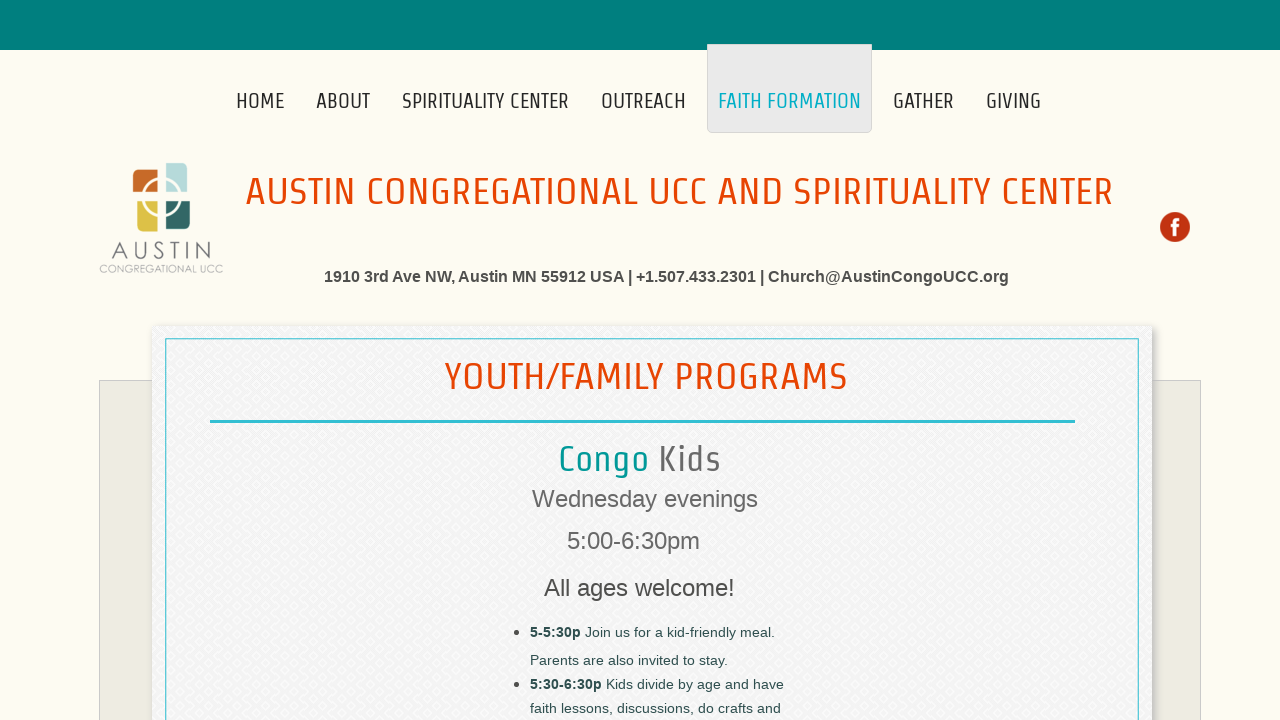

--- FILE ---
content_type: text/html; charset=utf-8
request_url: http://www.austincongoucc.org/faith-formation.html
body_size: 8946
content:
 <!DOCTYPE html><html lang="en" dir="ltr" data-tcc-ignore=""><head><title>Faith Formation</title><meta http-equiv="content-type" content="text/html; charset=UTF-8"><meta http-equiv="X-UA-Compatible" content="IE=edge,chrome=1"><link rel="stylesheet" type="text/css" href="site.css?v="><script> if (typeof ($sf) === "undefined") { $sf = { baseUrl: "https://img1.wsimg.com/wst/v7/WSB7_J_20250806_0022_DEP-08062_6076/v2", skin: "app", preload: 0, require: { jquery: "https://img1.wsimg.com/wst/v7/WSB7_J_20250806_0022_DEP-08062_6076/v2/libs/jquery/jq.js", paths: { "wsbcore": "common/wsb/core", "knockout": "libs/knockout/knockout" } } }; } </script><script id="duel" src="//img1.wsimg.com/starfield/duel/v2.5.8/duel.js?appid=O3BkA5J1#TzNCa0E1SjF2Mi41Ljdwcm9k"></script><script> define('jquery', ['jq!starfield/jquery.mod'], function(m) { return m; }); define('appconfig', [], { documentDownloadBaseUrl: 'https://nebula.wsimg.com' }); </script><link rel="shortcut icon" href="//nebula.phx3.secureserver.net/b154d5174c3f85179cd3d010bca2840b?AccessKeyId=A2905CFCA9D49FE6E535&disposition=0&alloworigin=1"><script> (function(i,s,o,g,r,a,m){i['GoogleAnalyticsObject']=r;i[r]=i[r]||function(){ (i[r].q=i[r].q||[]).push(arguments)},i[r].l=1*new Date();a=s.createElement(o), m=s.getElementsByTagName(o)[0];a.async=1;a.src=g;m.parentNode.insertBefore(a,m) })(window,document,'script','https://www.google-analytics.com/analytics.js','ga'); ga('create', 'UA-76250527-1', 'auto'); ga('send', 'pageview'); </script><meta http-equiv="Content-Location" content="faith-formation.html"><meta name="generator" content="Starfield Technologies; Go Daddy Website Builder 7.0.5350"><meta name="description" content=" "><meta property="og:type" content="website"><meta property="og:title" content="Faith Formation"><meta property="og:site_name" content="Austin Congregational UCC"><meta property="og:url" content="http://www.austincongoucc.org/faith-formation.html"><meta property="og:description" content=" "><meta property="og:image" content="https://nebula.wsimg.com/615e455d26deedf027b1a3e7d5203f63?AccessKeyId=A2905CFCA9D49FE6E535&disposition=0&alloworigin=1"></head><body><style data-inline-fonts>/* vietnamese */
@font-face {
  font-family: 'Allura';
  font-style: normal;
  font-weight: 400;
  src: url(https://img1.wsimg.com/gfonts/s/allura/v23/9oRPNYsQpS4zjuA_hAgWDto.woff2) format('woff2');
  unicode-range: U+0102-0103, U+0110-0111, U+0128-0129, U+0168-0169, U+01A0-01A1, U+01AF-01B0, U+0300-0301, U+0303-0304, U+0308-0309, U+0323, U+0329, U+1EA0-1EF9, U+20AB;
}
/* latin-ext */
@font-face {
  font-family: 'Allura';
  font-style: normal;
  font-weight: 400;
  src: url(https://img1.wsimg.com/gfonts/s/allura/v23/9oRPNYsQpS4zjuA_hQgWDto.woff2) format('woff2');
  unicode-range: U+0100-02BA, U+02BD-02C5, U+02C7-02CC, U+02CE-02D7, U+02DD-02FF, U+0304, U+0308, U+0329, U+1D00-1DBF, U+1E00-1E9F, U+1EF2-1EFF, U+2020, U+20A0-20AB, U+20AD-20C0, U+2113, U+2C60-2C7F, U+A720-A7FF;
}
/* latin */
@font-face {
  font-family: 'Allura';
  font-style: normal;
  font-weight: 400;
  src: url(https://img1.wsimg.com/gfonts/s/allura/v23/9oRPNYsQpS4zjuA_iwgW.woff2) format('woff2');
  unicode-range: U+0000-00FF, U+0131, U+0152-0153, U+02BB-02BC, U+02C6, U+02DA, U+02DC, U+0304, U+0308, U+0329, U+2000-206F, U+20AC, U+2122, U+2191, U+2193, U+2212, U+2215, U+FEFF, U+FFFD;
}
/* cyrillic */
@font-face {
  font-family: 'Amatic SC';
  font-style: normal;
  font-weight: 400;
  src: url(https://img1.wsimg.com/gfonts/s/amaticsc/v28/TUZyzwprpvBS1izr_vOEDuSfQZQ.woff2) format('woff2');
  unicode-range: U+0301, U+0400-045F, U+0490-0491, U+04B0-04B1, U+2116;
}
/* hebrew */
@font-face {
  font-family: 'Amatic SC';
  font-style: normal;
  font-weight: 400;
  src: url(https://img1.wsimg.com/gfonts/s/amaticsc/v28/TUZyzwprpvBS1izr_vOECOSfQZQ.woff2) format('woff2');
  unicode-range: U+0307-0308, U+0590-05FF, U+200C-2010, U+20AA, U+25CC, U+FB1D-FB4F;
}
/* vietnamese */
@font-face {
  font-family: 'Amatic SC';
  font-style: normal;
  font-weight: 400;
  src: url(https://img1.wsimg.com/gfonts/s/amaticsc/v28/TUZyzwprpvBS1izr_vOEBeSfQZQ.woff2) format('woff2');
  unicode-range: U+0102-0103, U+0110-0111, U+0128-0129, U+0168-0169, U+01A0-01A1, U+01AF-01B0, U+0300-0301, U+0303-0304, U+0308-0309, U+0323, U+0329, U+1EA0-1EF9, U+20AB;
}
/* latin-ext */
@font-face {
  font-family: 'Amatic SC';
  font-style: normal;
  font-weight: 400;
  src: url(https://img1.wsimg.com/gfonts/s/amaticsc/v28/TUZyzwprpvBS1izr_vOEBOSfQZQ.woff2) format('woff2');
  unicode-range: U+0100-02BA, U+02BD-02C5, U+02C7-02CC, U+02CE-02D7, U+02DD-02FF, U+0304, U+0308, U+0329, U+1D00-1DBF, U+1E00-1E9F, U+1EF2-1EFF, U+2020, U+20A0-20AB, U+20AD-20C0, U+2113, U+2C60-2C7F, U+A720-A7FF;
}
/* latin */
@font-face {
  font-family: 'Amatic SC';
  font-style: normal;
  font-weight: 400;
  src: url(https://img1.wsimg.com/gfonts/s/amaticsc/v28/TUZyzwprpvBS1izr_vOECuSf.woff2) format('woff2');
  unicode-range: U+0000-00FF, U+0131, U+0152-0153, U+02BB-02BC, U+02C6, U+02DA, U+02DC, U+0304, U+0308, U+0329, U+2000-206F, U+20AC, U+2122, U+2191, U+2193, U+2212, U+2215, U+FEFF, U+FFFD;
}
/* vietnamese */
@font-face {
  font-family: 'Arizonia';
  font-style: normal;
  font-weight: 400;
  src: url(https://img1.wsimg.com/gfonts/s/arizonia/v23/neIIzCemt4A5qa7mv5WOFqwKUQ.woff2) format('woff2');
  unicode-range: U+0102-0103, U+0110-0111, U+0128-0129, U+0168-0169, U+01A0-01A1, U+01AF-01B0, U+0300-0301, U+0303-0304, U+0308-0309, U+0323, U+0329, U+1EA0-1EF9, U+20AB;
}
/* latin-ext */
@font-face {
  font-family: 'Arizonia';
  font-style: normal;
  font-weight: 400;
  src: url(https://img1.wsimg.com/gfonts/s/arizonia/v23/neIIzCemt4A5qa7mv5WPFqwKUQ.woff2) format('woff2');
  unicode-range: U+0100-02BA, U+02BD-02C5, U+02C7-02CC, U+02CE-02D7, U+02DD-02FF, U+0304, U+0308, U+0329, U+1D00-1DBF, U+1E00-1E9F, U+1EF2-1EFF, U+2020, U+20A0-20AB, U+20AD-20C0, U+2113, U+2C60-2C7F, U+A720-A7FF;
}
/* latin */
@font-face {
  font-family: 'Arizonia';
  font-style: normal;
  font-weight: 400;
  src: url(https://img1.wsimg.com/gfonts/s/arizonia/v23/neIIzCemt4A5qa7mv5WBFqw.woff2) format('woff2');
  unicode-range: U+0000-00FF, U+0131, U+0152-0153, U+02BB-02BC, U+02C6, U+02DA, U+02DC, U+0304, U+0308, U+0329, U+2000-206F, U+20AC, U+2122, U+2191, U+2193, U+2212, U+2215, U+FEFF, U+FFFD;
}
/* latin */
@font-face {
  font-family: 'Averia Sans Libre';
  font-style: normal;
  font-weight: 400;
  src: url(https://img1.wsimg.com/gfonts/s/averiasanslibre/v20/ga6XaxZG_G5OvCf_rt7FH3B6BHLMEdVOEoI.woff2) format('woff2');
  unicode-range: U+0000-00FF, U+0131, U+0152-0153, U+02BB-02BC, U+02C6, U+02DA, U+02DC, U+0304, U+0308, U+0329, U+2000-206F, U+20AC, U+2122, U+2191, U+2193, U+2212, U+2215, U+FEFF, U+FFFD;
}
/* latin */
@font-face {
  font-family: 'Cabin Sketch';
  font-style: normal;
  font-weight: 400;
  src: url(https://img1.wsimg.com/gfonts/s/cabinsketch/v23/QGYpz_kZZAGCONcK2A4bGOj8mNhN.woff2) format('woff2');
  unicode-range: U+0000-00FF, U+0131, U+0152-0153, U+02BB-02BC, U+02C6, U+02DA, U+02DC, U+0304, U+0308, U+0329, U+2000-206F, U+20AC, U+2122, U+2191, U+2193, U+2212, U+2215, U+FEFF, U+FFFD;
}
/* vietnamese */
@font-face {
  font-family: 'Francois One';
  font-style: normal;
  font-weight: 400;
  src: url(https://img1.wsimg.com/gfonts/s/francoisone/v22/_Xmr-H4zszafZw3A-KPSZut9zgiRi_Y.woff2) format('woff2');
  unicode-range: U+0102-0103, U+0110-0111, U+0128-0129, U+0168-0169, U+01A0-01A1, U+01AF-01B0, U+0300-0301, U+0303-0304, U+0308-0309, U+0323, U+0329, U+1EA0-1EF9, U+20AB;
}
/* latin-ext */
@font-face {
  font-family: 'Francois One';
  font-style: normal;
  font-weight: 400;
  src: url(https://img1.wsimg.com/gfonts/s/francoisone/v22/_Xmr-H4zszafZw3A-KPSZut9zwiRi_Y.woff2) format('woff2');
  unicode-range: U+0100-02BA, U+02BD-02C5, U+02C7-02CC, U+02CE-02D7, U+02DD-02FF, U+0304, U+0308, U+0329, U+1D00-1DBF, U+1E00-1E9F, U+1EF2-1EFF, U+2020, U+20A0-20AB, U+20AD-20C0, U+2113, U+2C60-2C7F, U+A720-A7FF;
}
/* latin */
@font-face {
  font-family: 'Francois One';
  font-style: normal;
  font-weight: 400;
  src: url(https://img1.wsimg.com/gfonts/s/francoisone/v22/_Xmr-H4zszafZw3A-KPSZut9wQiR.woff2) format('woff2');
  unicode-range: U+0000-00FF, U+0131, U+0152-0153, U+02BB-02BC, U+02C6, U+02DA, U+02DC, U+0304, U+0308, U+0329, U+2000-206F, U+20AC, U+2122, U+2191, U+2193, U+2212, U+2215, U+FEFF, U+FFFD;
}
/* latin-ext */
@font-face {
  font-family: 'Fredericka the Great';
  font-style: normal;
  font-weight: 400;
  src: url(https://img1.wsimg.com/gfonts/s/frederickathegreat/v23/9Bt33CxNwt7aOctW2xjbCstzwVKsIBVV--StxbcVcg.woff2) format('woff2');
  unicode-range: U+0100-02BA, U+02BD-02C5, U+02C7-02CC, U+02CE-02D7, U+02DD-02FF, U+0304, U+0308, U+0329, U+1D00-1DBF, U+1E00-1E9F, U+1EF2-1EFF, U+2020, U+20A0-20AB, U+20AD-20C0, U+2113, U+2C60-2C7F, U+A720-A7FF;
}
/* latin */
@font-face {
  font-family: 'Fredericka the Great';
  font-style: normal;
  font-weight: 400;
  src: url(https://img1.wsimg.com/gfonts/s/frederickathegreat/v23/9Bt33CxNwt7aOctW2xjbCstzwVKsIBVV--Sjxbc.woff2) format('woff2');
  unicode-range: U+0000-00FF, U+0131, U+0152-0153, U+02BB-02BC, U+02C6, U+02DA, U+02DC, U+0304, U+0308, U+0329, U+2000-206F, U+20AC, U+2122, U+2191, U+2193, U+2212, U+2215, U+FEFF, U+FFFD;
}
/* latin */
@font-face {
  font-family: 'Jacques Francois Shadow';
  font-style: normal;
  font-weight: 400;
  src: url(https://img1.wsimg.com/gfonts/s/jacquesfrancoisshadow/v27/KR1FBtOz8PKTMk-kqdkLVrvR0ECFrB6Pin-2_p8Suno.woff2) format('woff2');
  unicode-range: U+0000-00FF, U+0131, U+0152-0153, U+02BB-02BC, U+02C6, U+02DA, U+02DC, U+0304, U+0308, U+0329, U+2000-206F, U+20AC, U+2122, U+2191, U+2193, U+2212, U+2215, U+FEFF, U+FFFD;
}
/* latin */
@font-face {
  font-family: 'Josefin Slab';
  font-style: normal;
  font-weight: 400;
  src: url(https://img1.wsimg.com/gfonts/s/josefinslab/v29/lW-swjwOK3Ps5GSJlNNkMalNpiZe_ldbOR4W71msR349Kg.woff2) format('woff2');
  unicode-range: U+0000-00FF, U+0131, U+0152-0153, U+02BB-02BC, U+02C6, U+02DA, U+02DC, U+0304, U+0308, U+0329, U+2000-206F, U+20AC, U+2122, U+2191, U+2193, U+2212, U+2215, U+FEFF, U+FFFD;
}
/* latin-ext */
@font-face {
  font-family: 'Kaushan Script';
  font-style: normal;
  font-weight: 400;
  src: url(https://img1.wsimg.com/gfonts/s/kaushanscript/v19/vm8vdRfvXFLG3OLnsO15WYS5DG72wNJHMw.woff2) format('woff2');
  unicode-range: U+0100-02BA, U+02BD-02C5, U+02C7-02CC, U+02CE-02D7, U+02DD-02FF, U+0304, U+0308, U+0329, U+1D00-1DBF, U+1E00-1E9F, U+1EF2-1EFF, U+2020, U+20A0-20AB, U+20AD-20C0, U+2113, U+2C60-2C7F, U+A720-A7FF;
}
/* latin */
@font-face {
  font-family: 'Kaushan Script';
  font-style: normal;
  font-weight: 400;
  src: url(https://img1.wsimg.com/gfonts/s/kaushanscript/v19/vm8vdRfvXFLG3OLnsO15WYS5DG74wNI.woff2) format('woff2');
  unicode-range: U+0000-00FF, U+0131, U+0152-0153, U+02BB-02BC, U+02C6, U+02DA, U+02DC, U+0304, U+0308, U+0329, U+2000-206F, U+20AC, U+2122, U+2191, U+2193, U+2212, U+2215, U+FEFF, U+FFFD;
}
/* latin-ext */
@font-face {
  font-family: 'Love Ya Like A Sister';
  font-style: normal;
  font-weight: 400;
  src: url(https://img1.wsimg.com/gfonts/s/loveyalikeasister/v23/R70EjzUBlOqPeouhFDfR80-0FhOqJubN-BeL-3xdgGE.woff2) format('woff2');
  unicode-range: U+0100-02BA, U+02BD-02C5, U+02C7-02CC, U+02CE-02D7, U+02DD-02FF, U+0304, U+0308, U+0329, U+1D00-1DBF, U+1E00-1E9F, U+1EF2-1EFF, U+2020, U+20A0-20AB, U+20AD-20C0, U+2113, U+2C60-2C7F, U+A720-A7FF;
}
/* latin */
@font-face {
  font-family: 'Love Ya Like A Sister';
  font-style: normal;
  font-weight: 400;
  src: url(https://img1.wsimg.com/gfonts/s/loveyalikeasister/v23/R70EjzUBlOqPeouhFDfR80-0FhOqJubN-BeL9Xxd.woff2) format('woff2');
  unicode-range: U+0000-00FF, U+0131, U+0152-0153, U+02BB-02BC, U+02C6, U+02DA, U+02DC, U+0304, U+0308, U+0329, U+2000-206F, U+20AC, U+2122, U+2191, U+2193, U+2212, U+2215, U+FEFF, U+FFFD;
}
/* cyrillic-ext */
@font-face {
  font-family: 'Merriweather';
  font-style: normal;
  font-weight: 400;
  font-stretch: 100%;
  src: url(https://img1.wsimg.com/gfonts/s/merriweather/v33/u-4D0qyriQwlOrhSvowK_l5UcA6zuSYEqOzpPe3HOZJ5eX1WtLaQwmYiScCmDxhtNOKl8yDr3icaGV31GvU.woff2) format('woff2');
  unicode-range: U+0460-052F, U+1C80-1C8A, U+20B4, U+2DE0-2DFF, U+A640-A69F, U+FE2E-FE2F;
}
/* cyrillic */
@font-face {
  font-family: 'Merriweather';
  font-style: normal;
  font-weight: 400;
  font-stretch: 100%;
  src: url(https://img1.wsimg.com/gfonts/s/merriweather/v33/u-4D0qyriQwlOrhSvowK_l5UcA6zuSYEqOzpPe3HOZJ5eX1WtLaQwmYiScCmDxhtNOKl8yDr3icaEF31GvU.woff2) format('woff2');
  unicode-range: U+0301, U+0400-045F, U+0490-0491, U+04B0-04B1, U+2116;
}
/* vietnamese */
@font-face {
  font-family: 'Merriweather';
  font-style: normal;
  font-weight: 400;
  font-stretch: 100%;
  src: url(https://img1.wsimg.com/gfonts/s/merriweather/v33/u-4D0qyriQwlOrhSvowK_l5UcA6zuSYEqOzpPe3HOZJ5eX1WtLaQwmYiScCmDxhtNOKl8yDr3icaG131GvU.woff2) format('woff2');
  unicode-range: U+0102-0103, U+0110-0111, U+0128-0129, U+0168-0169, U+01A0-01A1, U+01AF-01B0, U+0300-0301, U+0303-0304, U+0308-0309, U+0323, U+0329, U+1EA0-1EF9, U+20AB;
}
/* latin-ext */
@font-face {
  font-family: 'Merriweather';
  font-style: normal;
  font-weight: 400;
  font-stretch: 100%;
  src: url(https://img1.wsimg.com/gfonts/s/merriweather/v33/u-4D0qyriQwlOrhSvowK_l5UcA6zuSYEqOzpPe3HOZJ5eX1WtLaQwmYiScCmDxhtNOKl8yDr3icaGl31GvU.woff2) format('woff2');
  unicode-range: U+0100-02BA, U+02BD-02C5, U+02C7-02CC, U+02CE-02D7, U+02DD-02FF, U+0304, U+0308, U+0329, U+1D00-1DBF, U+1E00-1E9F, U+1EF2-1EFF, U+2020, U+20A0-20AB, U+20AD-20C0, U+2113, U+2C60-2C7F, U+A720-A7FF;
}
/* latin */
@font-face {
  font-family: 'Merriweather';
  font-style: normal;
  font-weight: 400;
  font-stretch: 100%;
  src: url(https://img1.wsimg.com/gfonts/s/merriweather/v33/u-4D0qyriQwlOrhSvowK_l5UcA6zuSYEqOzpPe3HOZJ5eX1WtLaQwmYiScCmDxhtNOKl8yDr3icaFF31.woff2) format('woff2');
  unicode-range: U+0000-00FF, U+0131, U+0152-0153, U+02BB-02BC, U+02C6, U+02DA, U+02DC, U+0304, U+0308, U+0329, U+2000-206F, U+20AC, U+2122, U+2191, U+2193, U+2212, U+2215, U+FEFF, U+FFFD;
}
/* latin-ext */
@font-face {
  font-family: 'Offside';
  font-style: normal;
  font-weight: 400;
  src: url(https://img1.wsimg.com/gfonts/s/offside/v26/HI_KiYMWKa9QrAykc5joR6-d.woff2) format('woff2');
  unicode-range: U+0100-02BA, U+02BD-02C5, U+02C7-02CC, U+02CE-02D7, U+02DD-02FF, U+0304, U+0308, U+0329, U+1D00-1DBF, U+1E00-1E9F, U+1EF2-1EFF, U+2020, U+20A0-20AB, U+20AD-20C0, U+2113, U+2C60-2C7F, U+A720-A7FF;
}
/* latin */
@font-face {
  font-family: 'Offside';
  font-style: normal;
  font-weight: 400;
  src: url(https://img1.wsimg.com/gfonts/s/offside/v26/HI_KiYMWKa9QrAykc5boRw.woff2) format('woff2');
  unicode-range: U+0000-00FF, U+0131, U+0152-0153, U+02BB-02BC, U+02C6, U+02DA, U+02DC, U+0304, U+0308, U+0329, U+2000-206F, U+20AC, U+2122, U+2191, U+2193, U+2212, U+2215, U+FEFF, U+FFFD;
}
/* cyrillic-ext */
@font-face {
  font-family: 'Open Sans';
  font-style: normal;
  font-weight: 400;
  font-stretch: 100%;
  src: url(https://img1.wsimg.com/gfonts/s/opensans/v44/memSYaGs126MiZpBA-UvWbX2vVnXBbObj2OVZyOOSr4dVJWUgsjZ0B4taVIGxA.woff2) format('woff2');
  unicode-range: U+0460-052F, U+1C80-1C8A, U+20B4, U+2DE0-2DFF, U+A640-A69F, U+FE2E-FE2F;
}
/* cyrillic */
@font-face {
  font-family: 'Open Sans';
  font-style: normal;
  font-weight: 400;
  font-stretch: 100%;
  src: url(https://img1.wsimg.com/gfonts/s/opensans/v44/memSYaGs126MiZpBA-UvWbX2vVnXBbObj2OVZyOOSr4dVJWUgsjZ0B4kaVIGxA.woff2) format('woff2');
  unicode-range: U+0301, U+0400-045F, U+0490-0491, U+04B0-04B1, U+2116;
}
/* greek-ext */
@font-face {
  font-family: 'Open Sans';
  font-style: normal;
  font-weight: 400;
  font-stretch: 100%;
  src: url(https://img1.wsimg.com/gfonts/s/opensans/v44/memSYaGs126MiZpBA-UvWbX2vVnXBbObj2OVZyOOSr4dVJWUgsjZ0B4saVIGxA.woff2) format('woff2');
  unicode-range: U+1F00-1FFF;
}
/* greek */
@font-face {
  font-family: 'Open Sans';
  font-style: normal;
  font-weight: 400;
  font-stretch: 100%;
  src: url(https://img1.wsimg.com/gfonts/s/opensans/v44/memSYaGs126MiZpBA-UvWbX2vVnXBbObj2OVZyOOSr4dVJWUgsjZ0B4jaVIGxA.woff2) format('woff2');
  unicode-range: U+0370-0377, U+037A-037F, U+0384-038A, U+038C, U+038E-03A1, U+03A3-03FF;
}
/* hebrew */
@font-face {
  font-family: 'Open Sans';
  font-style: normal;
  font-weight: 400;
  font-stretch: 100%;
  src: url(https://img1.wsimg.com/gfonts/s/opensans/v44/memSYaGs126MiZpBA-UvWbX2vVnXBbObj2OVZyOOSr4dVJWUgsjZ0B4iaVIGxA.woff2) format('woff2');
  unicode-range: U+0307-0308, U+0590-05FF, U+200C-2010, U+20AA, U+25CC, U+FB1D-FB4F;
}
/* math */
@font-face {
  font-family: 'Open Sans';
  font-style: normal;
  font-weight: 400;
  font-stretch: 100%;
  src: url(https://img1.wsimg.com/gfonts/s/opensans/v44/memSYaGs126MiZpBA-UvWbX2vVnXBbObj2OVZyOOSr4dVJWUgsjZ0B5caVIGxA.woff2) format('woff2');
  unicode-range: U+0302-0303, U+0305, U+0307-0308, U+0310, U+0312, U+0315, U+031A, U+0326-0327, U+032C, U+032F-0330, U+0332-0333, U+0338, U+033A, U+0346, U+034D, U+0391-03A1, U+03A3-03A9, U+03B1-03C9, U+03D1, U+03D5-03D6, U+03F0-03F1, U+03F4-03F5, U+2016-2017, U+2034-2038, U+203C, U+2040, U+2043, U+2047, U+2050, U+2057, U+205F, U+2070-2071, U+2074-208E, U+2090-209C, U+20D0-20DC, U+20E1, U+20E5-20EF, U+2100-2112, U+2114-2115, U+2117-2121, U+2123-214F, U+2190, U+2192, U+2194-21AE, U+21B0-21E5, U+21F1-21F2, U+21F4-2211, U+2213-2214, U+2216-22FF, U+2308-230B, U+2310, U+2319, U+231C-2321, U+2336-237A, U+237C, U+2395, U+239B-23B7, U+23D0, U+23DC-23E1, U+2474-2475, U+25AF, U+25B3, U+25B7, U+25BD, U+25C1, U+25CA, U+25CC, U+25FB, U+266D-266F, U+27C0-27FF, U+2900-2AFF, U+2B0E-2B11, U+2B30-2B4C, U+2BFE, U+3030, U+FF5B, U+FF5D, U+1D400-1D7FF, U+1EE00-1EEFF;
}
/* symbols */
@font-face {
  font-family: 'Open Sans';
  font-style: normal;
  font-weight: 400;
  font-stretch: 100%;
  src: url(https://img1.wsimg.com/gfonts/s/opensans/v44/memSYaGs126MiZpBA-UvWbX2vVnXBbObj2OVZyOOSr4dVJWUgsjZ0B5OaVIGxA.woff2) format('woff2');
  unicode-range: U+0001-000C, U+000E-001F, U+007F-009F, U+20DD-20E0, U+20E2-20E4, U+2150-218F, U+2190, U+2192, U+2194-2199, U+21AF, U+21E6-21F0, U+21F3, U+2218-2219, U+2299, U+22C4-22C6, U+2300-243F, U+2440-244A, U+2460-24FF, U+25A0-27BF, U+2800-28FF, U+2921-2922, U+2981, U+29BF, U+29EB, U+2B00-2BFF, U+4DC0-4DFF, U+FFF9-FFFB, U+10140-1018E, U+10190-1019C, U+101A0, U+101D0-101FD, U+102E0-102FB, U+10E60-10E7E, U+1D2C0-1D2D3, U+1D2E0-1D37F, U+1F000-1F0FF, U+1F100-1F1AD, U+1F1E6-1F1FF, U+1F30D-1F30F, U+1F315, U+1F31C, U+1F31E, U+1F320-1F32C, U+1F336, U+1F378, U+1F37D, U+1F382, U+1F393-1F39F, U+1F3A7-1F3A8, U+1F3AC-1F3AF, U+1F3C2, U+1F3C4-1F3C6, U+1F3CA-1F3CE, U+1F3D4-1F3E0, U+1F3ED, U+1F3F1-1F3F3, U+1F3F5-1F3F7, U+1F408, U+1F415, U+1F41F, U+1F426, U+1F43F, U+1F441-1F442, U+1F444, U+1F446-1F449, U+1F44C-1F44E, U+1F453, U+1F46A, U+1F47D, U+1F4A3, U+1F4B0, U+1F4B3, U+1F4B9, U+1F4BB, U+1F4BF, U+1F4C8-1F4CB, U+1F4D6, U+1F4DA, U+1F4DF, U+1F4E3-1F4E6, U+1F4EA-1F4ED, U+1F4F7, U+1F4F9-1F4FB, U+1F4FD-1F4FE, U+1F503, U+1F507-1F50B, U+1F50D, U+1F512-1F513, U+1F53E-1F54A, U+1F54F-1F5FA, U+1F610, U+1F650-1F67F, U+1F687, U+1F68D, U+1F691, U+1F694, U+1F698, U+1F6AD, U+1F6B2, U+1F6B9-1F6BA, U+1F6BC, U+1F6C6-1F6CF, U+1F6D3-1F6D7, U+1F6E0-1F6EA, U+1F6F0-1F6F3, U+1F6F7-1F6FC, U+1F700-1F7FF, U+1F800-1F80B, U+1F810-1F847, U+1F850-1F859, U+1F860-1F887, U+1F890-1F8AD, U+1F8B0-1F8BB, U+1F8C0-1F8C1, U+1F900-1F90B, U+1F93B, U+1F946, U+1F984, U+1F996, U+1F9E9, U+1FA00-1FA6F, U+1FA70-1FA7C, U+1FA80-1FA89, U+1FA8F-1FAC6, U+1FACE-1FADC, U+1FADF-1FAE9, U+1FAF0-1FAF8, U+1FB00-1FBFF;
}
/* vietnamese */
@font-face {
  font-family: 'Open Sans';
  font-style: normal;
  font-weight: 400;
  font-stretch: 100%;
  src: url(https://img1.wsimg.com/gfonts/s/opensans/v44/memSYaGs126MiZpBA-UvWbX2vVnXBbObj2OVZyOOSr4dVJWUgsjZ0B4vaVIGxA.woff2) format('woff2');
  unicode-range: U+0102-0103, U+0110-0111, U+0128-0129, U+0168-0169, U+01A0-01A1, U+01AF-01B0, U+0300-0301, U+0303-0304, U+0308-0309, U+0323, U+0329, U+1EA0-1EF9, U+20AB;
}
/* latin-ext */
@font-face {
  font-family: 'Open Sans';
  font-style: normal;
  font-weight: 400;
  font-stretch: 100%;
  src: url(https://img1.wsimg.com/gfonts/s/opensans/v44/memSYaGs126MiZpBA-UvWbX2vVnXBbObj2OVZyOOSr4dVJWUgsjZ0B4uaVIGxA.woff2) format('woff2');
  unicode-range: U+0100-02BA, U+02BD-02C5, U+02C7-02CC, U+02CE-02D7, U+02DD-02FF, U+0304, U+0308, U+0329, U+1D00-1DBF, U+1E00-1E9F, U+1EF2-1EFF, U+2020, U+20A0-20AB, U+20AD-20C0, U+2113, U+2C60-2C7F, U+A720-A7FF;
}
/* latin */
@font-face {
  font-family: 'Open Sans';
  font-style: normal;
  font-weight: 400;
  font-stretch: 100%;
  src: url(https://img1.wsimg.com/gfonts/s/opensans/v44/memSYaGs126MiZpBA-UvWbX2vVnXBbObj2OVZyOOSr4dVJWUgsjZ0B4gaVI.woff2) format('woff2');
  unicode-range: U+0000-00FF, U+0131, U+0152-0153, U+02BB-02BC, U+02C6, U+02DA, U+02DC, U+0304, U+0308, U+0329, U+2000-206F, U+20AC, U+2122, U+2191, U+2193, U+2212, U+2215, U+FEFF, U+FFFD;
}
/* cyrillic-ext */
@font-face {
  font-family: 'Oswald';
  font-style: normal;
  font-weight: 400;
  src: url(https://img1.wsimg.com/gfonts/s/oswald/v57/TK3_WkUHHAIjg75cFRf3bXL8LICs1_FvsUtiZTaR.woff2) format('woff2');
  unicode-range: U+0460-052F, U+1C80-1C8A, U+20B4, U+2DE0-2DFF, U+A640-A69F, U+FE2E-FE2F;
}
/* cyrillic */
@font-face {
  font-family: 'Oswald';
  font-style: normal;
  font-weight: 400;
  src: url(https://img1.wsimg.com/gfonts/s/oswald/v57/TK3_WkUHHAIjg75cFRf3bXL8LICs1_FvsUJiZTaR.woff2) format('woff2');
  unicode-range: U+0301, U+0400-045F, U+0490-0491, U+04B0-04B1, U+2116;
}
/* vietnamese */
@font-face {
  font-family: 'Oswald';
  font-style: normal;
  font-weight: 400;
  src: url(https://img1.wsimg.com/gfonts/s/oswald/v57/TK3_WkUHHAIjg75cFRf3bXL8LICs1_FvsUliZTaR.woff2) format('woff2');
  unicode-range: U+0102-0103, U+0110-0111, U+0128-0129, U+0168-0169, U+01A0-01A1, U+01AF-01B0, U+0300-0301, U+0303-0304, U+0308-0309, U+0323, U+0329, U+1EA0-1EF9, U+20AB;
}
/* latin-ext */
@font-face {
  font-family: 'Oswald';
  font-style: normal;
  font-weight: 400;
  src: url(https://img1.wsimg.com/gfonts/s/oswald/v57/TK3_WkUHHAIjg75cFRf3bXL8LICs1_FvsUhiZTaR.woff2) format('woff2');
  unicode-range: U+0100-02BA, U+02BD-02C5, U+02C7-02CC, U+02CE-02D7, U+02DD-02FF, U+0304, U+0308, U+0329, U+1D00-1DBF, U+1E00-1E9F, U+1EF2-1EFF, U+2020, U+20A0-20AB, U+20AD-20C0, U+2113, U+2C60-2C7F, U+A720-A7FF;
}
/* latin */
@font-face {
  font-family: 'Oswald';
  font-style: normal;
  font-weight: 400;
  src: url(https://img1.wsimg.com/gfonts/s/oswald/v57/TK3_WkUHHAIjg75cFRf3bXL8LICs1_FvsUZiZQ.woff2) format('woff2');
  unicode-range: U+0000-00FF, U+0131, U+0152-0153, U+02BB-02BC, U+02C6, U+02DA, U+02DC, U+0304, U+0308, U+0329, U+2000-206F, U+20AC, U+2122, U+2191, U+2193, U+2212, U+2215, U+FEFF, U+FFFD;
}
/* latin-ext */
@font-face {
  font-family: 'Over the Rainbow';
  font-style: normal;
  font-weight: 400;
  src: url(https://img1.wsimg.com/gfonts/s/overtherainbow/v23/11haGoXG1k_HKhMLUWz7Mc7vvW5ulvqs9eA2.woff2) format('woff2');
  unicode-range: U+0100-02BA, U+02BD-02C5, U+02C7-02CC, U+02CE-02D7, U+02DD-02FF, U+0304, U+0308, U+0329, U+1D00-1DBF, U+1E00-1E9F, U+1EF2-1EFF, U+2020, U+20A0-20AB, U+20AD-20C0, U+2113, U+2C60-2C7F, U+A720-A7FF;
}
/* latin */
@font-face {
  font-family: 'Over the Rainbow';
  font-style: normal;
  font-weight: 400;
  src: url(https://img1.wsimg.com/gfonts/s/overtherainbow/v23/11haGoXG1k_HKhMLUWz7Mc7vvW5ulvSs9Q.woff2) format('woff2');
  unicode-range: U+0000-00FF, U+0131, U+0152-0153, U+02BB-02BC, U+02C6, U+02DA, U+02DC, U+0304, U+0308, U+0329, U+2000-206F, U+20AC, U+2122, U+2191, U+2193, U+2212, U+2215, U+FEFF, U+FFFD;
}
/* cyrillic-ext */
@font-face {
  font-family: 'Pacifico';
  font-style: normal;
  font-weight: 400;
  src: url(https://img1.wsimg.com/gfonts/s/pacifico/v23/FwZY7-Qmy14u9lezJ-6K6MmTpA.woff2) format('woff2');
  unicode-range: U+0460-052F, U+1C80-1C8A, U+20B4, U+2DE0-2DFF, U+A640-A69F, U+FE2E-FE2F;
}
/* cyrillic */
@font-face {
  font-family: 'Pacifico';
  font-style: normal;
  font-weight: 400;
  src: url(https://img1.wsimg.com/gfonts/s/pacifico/v23/FwZY7-Qmy14u9lezJ-6D6MmTpA.woff2) format('woff2');
  unicode-range: U+0301, U+0400-045F, U+0490-0491, U+04B0-04B1, U+2116;
}
/* vietnamese */
@font-face {
  font-family: 'Pacifico';
  font-style: normal;
  font-weight: 400;
  src: url(https://img1.wsimg.com/gfonts/s/pacifico/v23/FwZY7-Qmy14u9lezJ-6I6MmTpA.woff2) format('woff2');
  unicode-range: U+0102-0103, U+0110-0111, U+0128-0129, U+0168-0169, U+01A0-01A1, U+01AF-01B0, U+0300-0301, U+0303-0304, U+0308-0309, U+0323, U+0329, U+1EA0-1EF9, U+20AB;
}
/* latin-ext */
@font-face {
  font-family: 'Pacifico';
  font-style: normal;
  font-weight: 400;
  src: url(https://img1.wsimg.com/gfonts/s/pacifico/v23/FwZY7-Qmy14u9lezJ-6J6MmTpA.woff2) format('woff2');
  unicode-range: U+0100-02BA, U+02BD-02C5, U+02C7-02CC, U+02CE-02D7, U+02DD-02FF, U+0304, U+0308, U+0329, U+1D00-1DBF, U+1E00-1E9F, U+1EF2-1EFF, U+2020, U+20A0-20AB, U+20AD-20C0, U+2113, U+2C60-2C7F, U+A720-A7FF;
}
/* latin */
@font-face {
  font-family: 'Pacifico';
  font-style: normal;
  font-weight: 400;
  src: url(https://img1.wsimg.com/gfonts/s/pacifico/v23/FwZY7-Qmy14u9lezJ-6H6Mk.woff2) format('woff2');
  unicode-range: U+0000-00FF, U+0131, U+0152-0153, U+02BB-02BC, U+02C6, U+02DA, U+02DC, U+0304, U+0308, U+0329, U+2000-206F, U+20AC, U+2122, U+2191, U+2193, U+2212, U+2215, U+FEFF, U+FFFD;
}
/* latin-ext */
@font-face {
  font-family: 'Romanesco';
  font-style: normal;
  font-weight: 400;
  src: url(https://img1.wsimg.com/gfonts/s/romanesco/v22/w8gYH2ozQOY7_r_J7mSX1XYKmOo.woff2) format('woff2');
  unicode-range: U+0100-02BA, U+02BD-02C5, U+02C7-02CC, U+02CE-02D7, U+02DD-02FF, U+0304, U+0308, U+0329, U+1D00-1DBF, U+1E00-1E9F, U+1EF2-1EFF, U+2020, U+20A0-20AB, U+20AD-20C0, U+2113, U+2C60-2C7F, U+A720-A7FF;
}
/* latin */
@font-face {
  font-family: 'Romanesco';
  font-style: normal;
  font-weight: 400;
  src: url(https://img1.wsimg.com/gfonts/s/romanesco/v22/w8gYH2ozQOY7_r_J7mSX23YK.woff2) format('woff2');
  unicode-range: U+0000-00FF, U+0131, U+0152-0153, U+02BB-02BC, U+02C6, U+02DA, U+02DC, U+0304, U+0308, U+0329, U+2000-206F, U+20AC, U+2122, U+2191, U+2193, U+2212, U+2215, U+FEFF, U+FFFD;
}
/* latin-ext */
@font-face {
  font-family: 'Sacramento';
  font-style: normal;
  font-weight: 400;
  src: url(https://img1.wsimg.com/gfonts/s/sacramento/v17/buEzpo6gcdjy0EiZMBUG4CMf_exL.woff2) format('woff2');
  unicode-range: U+0100-02BA, U+02BD-02C5, U+02C7-02CC, U+02CE-02D7, U+02DD-02FF, U+0304, U+0308, U+0329, U+1D00-1DBF, U+1E00-1E9F, U+1EF2-1EFF, U+2020, U+20A0-20AB, U+20AD-20C0, U+2113, U+2C60-2C7F, U+A720-A7FF;
}
/* latin */
@font-face {
  font-family: 'Sacramento';
  font-style: normal;
  font-weight: 400;
  src: url(https://img1.wsimg.com/gfonts/s/sacramento/v17/buEzpo6gcdjy0EiZMBUG4C0f_Q.woff2) format('woff2');
  unicode-range: U+0000-00FF, U+0131, U+0152-0153, U+02BB-02BC, U+02C6, U+02DA, U+02DC, U+0304, U+0308, U+0329, U+2000-206F, U+20AC, U+2122, U+2191, U+2193, U+2212, U+2215, U+FEFF, U+FFFD;
}
/* latin-ext */
@font-face {
  font-family: 'Seaweed Script';
  font-style: normal;
  font-weight: 400;
  src: url(https://img1.wsimg.com/gfonts/s/seaweedscript/v17/bx6cNx6Tne2pxOATYE8C_Rsoe3WA8qY2VQ.woff2) format('woff2');
  unicode-range: U+0100-02BA, U+02BD-02C5, U+02C7-02CC, U+02CE-02D7, U+02DD-02FF, U+0304, U+0308, U+0329, U+1D00-1DBF, U+1E00-1E9F, U+1EF2-1EFF, U+2020, U+20A0-20AB, U+20AD-20C0, U+2113, U+2C60-2C7F, U+A720-A7FF;
}
/* latin */
@font-face {
  font-family: 'Seaweed Script';
  font-style: normal;
  font-weight: 400;
  src: url(https://img1.wsimg.com/gfonts/s/seaweedscript/v17/bx6cNx6Tne2pxOATYE8C_Rsoe3WO8qY.woff2) format('woff2');
  unicode-range: U+0000-00FF, U+0131, U+0152-0153, U+02BB-02BC, U+02C6, U+02DA, U+02DC, U+0304, U+0308, U+0329, U+2000-206F, U+20AC, U+2122, U+2191, U+2193, U+2212, U+2215, U+FEFF, U+FFFD;
}
/* latin-ext */
@font-face {
  font-family: 'Special Elite';
  font-style: normal;
  font-weight: 400;
  src: url(https://img1.wsimg.com/gfonts/s/specialelite/v20/XLYgIZbkc4JPUL5CVArUVL0ntn4OSEFt.woff2) format('woff2');
  unicode-range: U+0100-02BA, U+02BD-02C5, U+02C7-02CC, U+02CE-02D7, U+02DD-02FF, U+0304, U+0308, U+0329, U+1D00-1DBF, U+1E00-1E9F, U+1EF2-1EFF, U+2020, U+20A0-20AB, U+20AD-20C0, U+2113, U+2C60-2C7F, U+A720-A7FF;
}
/* latin */
@font-face {
  font-family: 'Special Elite';
  font-style: normal;
  font-weight: 400;
  src: url(https://img1.wsimg.com/gfonts/s/specialelite/v20/XLYgIZbkc4JPUL5CVArUVL0ntnAOSA.woff2) format('woff2');
  unicode-range: U+0000-00FF, U+0131, U+0152-0153, U+02BB-02BC, U+02C6, U+02DA, U+02DC, U+0304, U+0308, U+0329, U+2000-206F, U+20AC, U+2122, U+2191, U+2193, U+2212, U+2215, U+FEFF, U+FFFD;
}

/* vietnamese */
@font-face {
  font-family: 'Dosis';
  font-style: normal;
  font-weight: 400;
  src: url(https://img1.wsimg.com/gfonts/s/dosis/v34/HhyJU5sn9vOmLxNkIwRSjTVNWLEJN7Ml1BMEfq4.woff2) format('woff2');
  unicode-range: U+0102-0103, U+0110-0111, U+0128-0129, U+0168-0169, U+01A0-01A1, U+01AF-01B0, U+0300-0301, U+0303-0304, U+0308-0309, U+0323, U+0329, U+1EA0-1EF9, U+20AB;
}
/* latin-ext */
@font-face {
  font-family: 'Dosis';
  font-style: normal;
  font-weight: 400;
  src: url(https://img1.wsimg.com/gfonts/s/dosis/v34/HhyJU5sn9vOmLxNkIwRSjTVNWLEJN7Ml1RMEfq4.woff2) format('woff2');
  unicode-range: U+0100-02BA, U+02BD-02C5, U+02C7-02CC, U+02CE-02D7, U+02DD-02FF, U+0304, U+0308, U+0329, U+1D00-1DBF, U+1E00-1E9F, U+1EF2-1EFF, U+2020, U+20A0-20AB, U+20AD-20C0, U+2113, U+2C60-2C7F, U+A720-A7FF;
}
/* latin */
@font-face {
  font-family: 'Dosis';
  font-style: normal;
  font-weight: 400;
  src: url(https://img1.wsimg.com/gfonts/s/dosis/v34/HhyJU5sn9vOmLxNkIwRSjTVNWLEJN7Ml2xME.woff2) format('woff2');
  unicode-range: U+0000-00FF, U+0131, U+0152-0153, U+02BB-02BC, U+02C6, U+02DA, U+02DC, U+0304, U+0308, U+0329, U+2000-206F, U+20AC, U+2122, U+2191, U+2193, U+2212, U+2215, U+FEFF, U+FFFD;
}
/* latin-ext */
@font-face {
  font-family: 'Sacramento';
  font-style: normal;
  font-weight: 400;
  src: url(https://img1.wsimg.com/gfonts/s/sacramento/v17/buEzpo6gcdjy0EiZMBUG4CMf_exL.woff2) format('woff2');
  unicode-range: U+0100-02BA, U+02BD-02C5, U+02C7-02CC, U+02CE-02D7, U+02DD-02FF, U+0304, U+0308, U+0329, U+1D00-1DBF, U+1E00-1E9F, U+1EF2-1EFF, U+2020, U+20A0-20AB, U+20AD-20C0, U+2113, U+2C60-2C7F, U+A720-A7FF;
}
/* latin */
@font-face {
  font-family: 'Sacramento';
  font-style: normal;
  font-weight: 400;
  src: url(https://img1.wsimg.com/gfonts/s/sacramento/v17/buEzpo6gcdjy0EiZMBUG4C0f_Q.woff2) format('woff2');
  unicode-range: U+0000-00FF, U+0131, U+0152-0153, U+02BB-02BC, U+02C6, U+02DA, U+02DC, U+0304, U+0308, U+0329, U+2000-206F, U+20AC, U+2122, U+2191, U+2193, U+2212, U+2215, U+FEFF, U+FFFD;
}
/* latin-ext */
@font-face {
  font-family: 'Strait';
  font-style: normal;
  font-weight: 400;
  src: url(https://img1.wsimg.com/gfonts/s/strait/v19/DtViJxy6WaEr1LZDcTJsol0.woff2) format('woff2');
  unicode-range: U+0100-02BA, U+02BD-02C5, U+02C7-02CC, U+02CE-02D7, U+02DD-02FF, U+0304, U+0308, U+0329, U+1D00-1DBF, U+1E00-1E9F, U+1EF2-1EFF, U+2020, U+20A0-20AB, U+20AD-20C0, U+2113, U+2C60-2C7F, U+A720-A7FF;
}
/* latin */
@font-face {
  font-family: 'Strait';
  font-style: normal;
  font-weight: 400;
  src: url(https://img1.wsimg.com/gfonts/s/strait/v19/DtViJxy6WaEr1LZDfzJs.woff2) format('woff2');
  unicode-range: U+0000-00FF, U+0131, U+0152-0153, U+02BB-02BC, U+02C6, U+02DA, U+02DC, U+0304, U+0308, U+0329, U+2000-206F, U+20AC, U+2122, U+2191, U+2193, U+2212, U+2215, U+FEFF, U+FFFD;
}
</style><style type="text/css"> #wsb-element-ba09ca8d-a3b6-47c4-a76d-0e4875ebb6cb{top:87px;left:77px;position:absolute;z-index:37}#wsb-element-ba09ca8d-a3b6-47c4-a76d-0e4875ebb6cb .wsb-image-inner{}#wsb-element-ba09ca8d-a3b6-47c4-a76d-0e4875ebb6cb .wsb-image-inner div{width:168px;height:168px;position:relative;overflow:hidden}#wsb-element-ba09ca8d-a3b6-47c4-a76d-0e4875ebb6cb img{position:absolute}#wsb-element-95e8e413-599b-4ad8-b8d9-13a3954b3aa2{top:-6px;left:0px;position:absolute;z-index:36}#wsb-element-95e8e413-599b-4ad8-b8d9-13a3954b3aa2{width:1276px;height:93px}#wsb-element-3adf7615-7ace-477f-b117-a899e4bf1a34{top:22px;left:163px;position:absolute;z-index:223}#wsb-element-3adf7615-7ace-477f-b117-a899e4bf1a34{width:379px;height:40px}#wsb-element-00000000-0000-0000-0000-000595565773{top:161.5px;left:1159.5px;position:absolute;z-index:104}#wsb-element-00000000-0000-0000-0000-000595565773 .wsb-image-inner{}#wsb-element-00000000-0000-0000-0000-000595565773 .wsb-image-inner div{width:30px;height:30px;position:relative;overflow:hidden}#wsb-element-00000000-0000-0000-0000-000595565773 img{position:absolute}#wsb-element-00000000-0000-0000-0000-000549463257{top:27px;left:1039px;position:absolute;z-index:73}#wsb-element-00000000-0000-0000-0000-000549463257 .wsb-image-inner{padding:0px;-moz-opacity:0.25;-khtml-opacity:0.25;opacity:0.25}#wsb-element-00000000-0000-0000-0000-000549463257 .wsb-image-inner div{width:98px;height:35px;position:relative;overflow:hidden}#wsb-element-00000000-0000-0000-0000-000549463257 img{position:absolute}#wsb-element-00000000-0000-0000-0000-000549463248{top:-1px;left:0px;position:absolute;z-index:73}#wsb-element-00000000-0000-0000-0000-000549463248 .wsb-shape{width:1292px;height:120px;box-sizing:content-box;-moz-box-sizing:content-box}#wsb-element-00000000-0000-0000-0000-000549463241{top:111px;left:245px;position:absolute;z-index:51}#wsb-element-00000000-0000-0000-0000-000549463241 .txt{width:1010px;height:61px}#wsb-element-00000000-0000-0000-0000-000549463239{top:214.47px;left:148px;position:absolute;z-index:53}#wsb-element-00000000-0000-0000-0000-000549463239 .txt{width:989px;height:26px}#wsb-element-00000000-0000-0000-0000-000549463216{top:20.5px;left:593px;position:absolute;z-index:74}#wsb-element-00000000-0000-0000-0000-000549463216 .txt{width:400px;height:73px}#wsb-element-baab8670-3ae6-4c48-b894-177c3f05b86f{top:701px;left:224px;position:absolute;z-index:330}#wsb-element-baab8670-3ae6-4c48-b894-177c3f05b86f>div{width:795px;height:435px}#wsb-element-1051d897-e762-4980-b107-7de32f672fb6{top:370px;left:489.5px;position:absolute;z-index:276}#wsb-element-1051d897-e762-4980-b107-7de32f672fb6 .txt{width:300px;height:349px}#wsb-element-00000000-0000-0000-0000-000707463397{top:370px;left:210px;position:absolute;z-index:74}#wsb-element-00000000-0000-0000-0000-000707463397 .wsb-line-element{width:865px;height:20px}#wsb-element-00000000-0000-0000-0000-000707463396{top:296px;left:224px;position:absolute;z-index:72}#wsb-element-00000000-0000-0000-0000-000707463396 .txt{width:843px;height:61px}#wsb-element-00000000-0000-0000-0000-000707463395{top:330px;left:99px;position:absolute;z-index:68}#wsb-element-00000000-0000-0000-0000-000707463395 .wsb-shape{width:1100px;height:850px;box-sizing:content-box;-moz-box-sizing:content-box}#wsb-element-00000000-0000-0000-0000-000707463394{top:276px;left:151.5px;position:absolute;z-index:69}#wsb-element-00000000-0000-0000-0000-000707463394 .wsb-image-inner{}#wsb-element-00000000-0000-0000-0000-000707463394 .wsb-image-inner div{width:1000px;height:879px;position:relative;overflow:hidden}#wsb-element-00000000-0000-0000-0000-000707463394 img{position:absolute} </style><div class="wsb-canvas body" style="background-color: #007f7f; background-position-x: center; background-position-y: top; background-position: center top; background-repeat: no-repeat; position: fixed; top: 0; bottom: 0; left: 0; right: 0; width: 100%; height: 100%; overflow: hidden;"><div class="wsb-canvas-page-container" style="position: absolute; top: 0; bottom: 0; left: 0; right: 0; width: 100%; height: 100%; overflow: auto;"><div id="wsb-canvas-template-page" class="wsb-canvas-page page" style="height: 1182px; margin: auto; width: 1292px; background-color: #fdfbf2; position: relative; margin-top: 50px"><div id="wsb-canvas-template-container" style="position: absolute;"> <div id="wsb-element-ba09ca8d-a3b6-47c4-a76d-0e4875ebb6cb" class="wsb-element-image" data-type="element"> <div class="wsb-image-inner "><div class="img"><a href="http://austincongoucc.org" rel=""><img src="https://nebula.wsimg.com/fae91467aea0ef8e214e2137a89b66d1?AccessKeyId=A2905CFCA9D49FE6E535&amp;disposition=0&amp;alloworigin=1" style="vertical-align:middle;width:168px;height:168px;"></a></div></div> </div><div id="wsb-element-95e8e413-599b-4ad8-b8d9-13a3954b3aa2" class="wsb-element-navigation" data-type="element"> <script type="text/javascript"> require(['designer/app/builder/ui/canvas/elements/navigation/subNavigation'], function (subnav) { subnav.initialize(); }); </script><div style="width: 1276px; height: 93px;" class="wsb-nav nav_theme nav-text-center nav-horizontal nav-btn-center wsb-navigation-rendered-top-level-container" id="wsb-nav-95e8e413-599b-4ad8-b8d9-13a3954b3aa2"><style> #wsb-nav-95e8e413-599b-4ad8-b8d9-13a3954b3aa2.wsb-navigation-rendered-top-level-container > ul > li > a {font-size:20px;} #wsb-nav-95e8e413-599b-4ad8-b8d9-13a3954b3aa2.wsb-navigation-rendered-top-level-container ul > li:hover, #wsb-nav-95e8e413-599b-4ad8-b8d9-13a3954b3aa2.wsb-navigation-rendered-top-level-container ul > li:hover > a, #wsb-nav-95e8e413-599b-4ad8-b8d9-13a3954b3aa2.wsb-navigation-rendered-top-level-container ul > li.active:hover, #wsb-nav-95e8e413-599b-4ad8-b8d9-13a3954b3aa2.wsb-navigation-rendered-top-level-container ul > li.active > a:hover, #wsb-nav-95e8e413-599b-4ad8-b8d9-13a3954b3aa2.wsb-navigation-rendered-top-level-container ul > li.active .nav-subnav li:hover, #wsb-nav-95e8e413-599b-4ad8-b8d9-13a3954b3aa2.wsb-navigation-rendered-top-level-container ul > li.active .nav-subnav li:hover > a {background-color: !important;color: !important;} </style><ul class="wsb-navigation-rendered-top-level-menu "><li style="width: auto"><a href="home.html" target="" data-title="Home" data-pageid="00000000-0000-0000-0000-000000027225" data-url="home.html">Home</a></li><li style="width: auto" class="has-children"><a href="about.html" target="" data-title="About" data-pageid="00000000-0000-0000-0000-000000252641" data-url="about.html">About</a><ul class="wsb-navigation-rendered-top-level-menu nav-subnav"><li><a href="open-affirming.html" target="" data-title="Open Affirming" data-pageid="00000000-0000-0000-0000-000657173092" data-url="open-affirming.html">Open Affirming</a></li><li><a href="worship.html" target="" data-title="Worship" data-pageid="00000000-0000-0000-0000-000009791453" data-url="worship.html">Worship</a></li><li><a href="programs.html" target="" data-title="Pray" data-pageid="00000000-0000-0000-0000-000597595967" data-url="programs.html">Pray</a></li></ul></li><li style="width: auto"><a href="spirituality-center.html" target="" data-title="Spirituality Center" data-pageid="331fb632-ce3a-4e2d-90d8-c655a1c7acb7" data-url="spirituality-center.html">Spirituality Center</a></li><li style="width: auto"><a href="outreach.html" target="" data-title="Outreach" data-pageid="00000000-0000-0000-0000-000657527030" data-url="outreach.html">Outreach</a></li><li style="width: auto" class="active"><a href="faith-formation.html" target="" data-title="Faith Formation" data-pageid="00000000-0000-0000-0000-000707463393" data-url="faith-formation.html">Faith Formation</a></li><li style="width: auto"><a href="gather.html" target="" data-title="Gather" data-pageid="00000000-0000-0000-0000-000657526684" data-url="gather.html">Gather</a></li><li style="width: auto"><a href="https://www.eservicepayments.com/cgi-bin/Vanco_ver3.vps?appver3=wWsk24ZWJSTZKsGd1RMKlg0BDvsSG3VIWQCPJNNxD8upkiY7JlDavDsozUE7KG0nFx2NSo8LdUKGuGuF396vbZaNvKAly2HrAwRkpgWcerwiYnTg5dP4O6rpX5QvPEWlBhHDN59kLZFffwKfYERpQsabocZQxXT5ZUj_u-Vjsf0=&amp;ver=3" target="_blank" data-title="Giving" data-pageid="" data-url="https://www.eservicepayments.com/cgi-bin/Vanco_ver3.vps?appver3=wWsk24ZWJSTZKsGd1RMKlg0BDvsSG3VIWQCPJNNxD8upkiY7JlDavDsozUE7KG0nFx2NSo8LdUKGuGuF396vbZaNvKAly2HrAwRkpgWcerwiYnTg5dP4O6rpX5QvPEWlBhHDN59kLZFffwKfYERpQsabocZQxXT5ZUj_u-Vjsf0=&amp;ver=3">Giving</a></li></ul></div> </div><div id="wsb-element-00000000-0000-0000-0000-000595565773" class="wsb-element-image" data-type="element"> <div class="wsb-image-inner "><div class="img"><a href="https://www.facebook.com/austincongoucc/" target="_blank" rel=""><img src="https://nebula.wsimg.com/772e2419a1e4f9c35e6aa07ded3842b2?AccessKeyId=A2905CFCA9D49FE6E535&amp;disposition=0&amp;alloworigin=1" style="vertical-align:middle;width:30px;height:30px;"></a></div></div> </div><div id="wsb-element-00000000-0000-0000-0000-000549463241" class="wsb-element-text" data-type="element"> <div class="txt "><p><span class="editor_tagline">​​​Austin Congregational UCC and Spirituality Center<br></span></p></div> </div><div id="wsb-element-00000000-0000-0000-0000-000549463239" class="wsb-element-text" data-type="element"> <div class="txt "><p style="text-align: center;"><strong>&nbsp; &nbsp; &nbsp; &nbsp;</strong> &nbsp; &nbsp; <span style="font-size:16px;"><strong>1910 3rd Ave NW, Austin&nbsp;MN 55912 USA | +1.507.433.2301 | Church@AustinCongoUCC.org</strong></span><span class="editor_address"></span></p></div> </div><div id="wsb-element-baab8670-3ae6-4c48-b894-177c3f05b86f" class="wsb-element-gallery" data-type="element"> <div class="false "><div id="desktop-baab8670-3ae6-4c48-b894-177c3f05b86f" class="wsb-media-gallery"><ul class="wsb-media-gallery-slider"></ul></div></div><script type="text/javascript"> require(['designer/app/builder/ui/controls/media/gallery/media.gallery'], function (gallery) { var $element = $('#desktop-baab8670-3ae6-4c48-b894-177c3f05b86f.wsb-media-gallery'); var model = { ID: 'baab8670-3ae6-4c48-b894-177c3f05b86f', mode: 'desktop', preview: false, Layer: 330, Width: '795px', Height: '435px', GalleryAssets: [{"id":"615e455d26deedf027b1a3e7d5203f63:A2905CFCA9D49FE6E535","src":"https://nebula.wsimg.com/615e455d26deedf027b1a3e7d5203f63?AccessKeyId=A2905CFCA9D49FE6E535&disposition=0&alloworigin=1","caption":"","link":"","type":"image"},{"id":"b341f9a77c623de70c6261e2c1e87f7f:A2905CFCA9D49FE6E535","src":"https://nebula.wsimg.com/b341f9a77c623de70c6261e2c1e87f7f?AccessKeyId=A2905CFCA9D49FE6E535&disposition=0&alloworigin=1","caption":"","link":"","type":"image"},{"id":"c9b19ab8c6ea18af46428d83fc6bc89b:A2905CFCA9D49FE6E535","src":"https://nebula.wsimg.com/c9b19ab8c6ea18af46428d83fc6bc89b?AccessKeyId=A2905CFCA9D49FE6E535&disposition=0&alloworigin=1","caption":"","link":"","type":"image"},{"id":"2db22762a9ba1b2888b2c69c83380887:A2905CFCA9D49FE6E535","src":"https://nebula.wsimg.com/2db22762a9ba1b2888b2c69c83380887?AccessKeyId=A2905CFCA9D49FE6E535&disposition=0&alloworigin=1","caption":"","link":"","type":"image"},{"id":"d14f2224aec875010da856c339ddfce9:A2905CFCA9D49FE6E535","src":"https://nebula.wsimg.com/d14f2224aec875010da856c339ddfce9?AccessKeyId=A2905CFCA9D49FE6E535&disposition=0&alloworigin=1","caption":"","link":"","type":"image"},{"id":"61d98d45a15ad59d5689603ba50899a6:A2905CFCA9D49FE6E535","src":"https://nebula.wsimg.com/61d98d45a15ad59d5689603ba50899a6?AccessKeyId=A2905CFCA9D49FE6E535&disposition=0&alloworigin=1","caption":"","link":"","type":"image"},{"id":"c3411f2d10571f0a77e702ca2e27cbef:A2905CFCA9D49FE6E535","src":"https://nebula.wsimg.com/c3411f2d10571f0a77e702ca2e27cbef?AccessKeyId=A2905CFCA9D49FE6E535&disposition=0&alloworigin=1","caption":"","link":"","type":"image"},{"id":"a31500feda6e0a78a1631b8a049adbe4:A2905CFCA9D49FE6E535","src":"https://nebula.wsimg.com/a31500feda6e0a78a1631b8a049adbe4?AccessKeyId=A2905CFCA9D49FE6E535&disposition=0&alloworigin=1","caption":"","link":"","type":"image"},{"id":"2425de9d899bd9c3f2e4831ff0faca04:A2905CFCA9D49FE6E535","src":"https://nebula.wsimg.com/2425de9d899bd9c3f2e4831ff0faca04?AccessKeyId=A2905CFCA9D49FE6E535&disposition=0&alloworigin=1","caption":"","link":"","type":"image"},{"id":"032182719de717221dd83c6f5e544dbc:A2905CFCA9D49FE6E535","src":"https://nebula.wsimg.com/032182719de717221dd83c6f5e544dbc?AccessKeyId=A2905CFCA9D49FE6E535&disposition=0&alloworigin=1","caption":"","link":"","type":"image"},{"id":"eeac870d22c7db94f2ed773cdbaec16b:A2905CFCA9D49FE6E535","src":"https://nebula.wsimg.com/eeac870d22c7db94f2ed773cdbaec16b?AccessKeyId=A2905CFCA9D49FE6E535&disposition=0&alloworigin=1","caption":"","link":"","type":"image"},{"id":"486fb6bb8fb6194b54bfe63f1d6ed26a:A2905CFCA9D49FE6E535","src":"https://nebula.wsimg.com/486fb6bb8fb6194b54bfe63f1d6ed26a?AccessKeyId=A2905CFCA9D49FE6E535&disposition=0&alloworigin=1","caption":"","link":"","type":"image"},{"id":"156f032b6c629504d4dabdf0be1c2633:A2905CFCA9D49FE6E535","src":"https://nebula.wsimg.com/156f032b6c629504d4dabdf0be1c2633?AccessKeyId=A2905CFCA9D49FE6E535&disposition=0&alloworigin=1","caption":"","link":"","type":"image"},{"id":"6c5c29bf2cce9086e6cad04301ec4c3a:A2905CFCA9D49FE6E535","src":"https://nebula.wsimg.com/6c5c29bf2cce9086e6cad04301ec4c3a?AccessKeyId=A2905CFCA9D49FE6E535&disposition=0&alloworigin=1","caption":"","link":"","type":"image"},{"id":"57ddfa2e89cd4d52aa1a8f4e1e419e89:A2905CFCA9D49FE6E535","src":"https://nebula.wsimg.com/57ddfa2e89cd4d52aa1a8f4e1e419e89?AccessKeyId=A2905CFCA9D49FE6E535&disposition=0&alloworigin=1","caption":"","link":"","type":"image"},{"id":"431d26e865fbe89d42e4012b4d581ec9:A2905CFCA9D49FE6E535","src":"https://nebula.wsimg.com/431d26e865fbe89d42e4012b4d581ec9?AccessKeyId=A2905CFCA9D49FE6E535&disposition=0&alloworigin=1","caption":"","link":"","type":"image"}], GalleryAutoStart: true, GalleryCaption: true, GalleryAutoSize: false, GallerySpeed: 3, GalleryTheme: 0, GalleryTransition: 'Fade' }; gallery.render($element, model); }); </script> </div><div id="wsb-element-1051d897-e762-4980-b107-7de32f672fb6" class="wsb-element-text" data-type="element"> <div class="txt "><h2 style="text-align: center;"><span style="color:#800000;"><span style="font-size:28px;">​</span></span><span style="font-size:36px;"><span style="color:#009999;">Congo </span><span style="color:#696969;">Kids</span></span><span style="color:#009999;"><span style="font-size:28px;"></span></span><br></h2><p><span style="font-size:24px;"><span style="color:#696969;">&nbsp; &nbsp; &nbsp; Wednesday evenings </span></span><br></p><p><span style="font-size:24px;"><span style="color:#696969;">&nbsp; &nbsp; &nbsp; &nbsp; &nbsp; &nbsp;5:00-6:30pm</span></span><span style="color:#696969;"><span style="font-size:28px;">​</span></span><br></p><h1 style="text-align: center;"><span style="font-size:24px;"><span style="font-family:arial,helvetica,sans-serif;">All ages welcome!</span></span></h1><ul><li><span style="font-size:24px;"></span><span style="font-size:14px;"><span style="color:#2F4F4F;"><strong>5-5:30p&nbsp;</strong>Join us for a kid-friendly meal.&nbsp; Parents are also invited to stay.</span></span></li><li><span style="color:#2F4F4F;"><span style="font-size:14px;"><strong>5:30-6:30p </strong>Kids divide by age and have faith lessons, discussions, do crafts and play games</span>.</span></li><p><br></p></ul></div> </div><div id="wsb-element-00000000-0000-0000-0000-000707463397" class="wsb-element-line" data-type="element"> <div class="wsb-line-element" style="width: 865px; height: 20px; width: 865px;border-top: 3px solid #33bfd2;opacity: 1;filter: alpha(opacity=1);"></div> </div><div id="wsb-element-00000000-0000-0000-0000-000707463396" class="wsb-element-text" data-type="element"> <div class="txt "><h1 style="text-align: center;"><font color="#e74402"><span style="font-size: 38px; line-height: 60.7999992370606px; text-transform: uppercase;">Youth/Family Programs</span></font></h1></div> </div><div id="wsb-element-00000000-0000-0000-0000-000707463395" class="wsb-element-shape" data-type="element"> <div class="wsb-shape shape_neutral "></div> </div><div id="wsb-element-00000000-0000-0000-0000-000707463394" class="wsb-element-image" data-type="element"> <div class="wsb-image-inner "><div class="img_pattern"><img src="https://nebula.wsimg.com/6616d6fcc27c4be715291c7047f0d806?AccessKeyId=A2905CFCA9D49FE6E535&amp;disposition=0&amp;alloworigin=1" style="vertical-align:middle;width:1000px;height:879px;"></div></div> </div> </div></div><div id="wsb-canvas-template-footer" class="wsb-canvas-page-footer footer" style="margin: auto; min-height:100px; height: 119px; width: 1292px; position: relative;"><div id="wsb-canvas-template-footer-container" class="footer-container" style="position: absolute"> <div id="wsb-element-3adf7615-7ace-477f-b117-a899e4bf1a34" class="wsb-element-navigation" > <div style="width: 379px; height: 40px;" class="wsb-nav nav_simple nav-text-center nav-horizontal nav-btn-center wsb-navigation-rendered-top-level-container" id="wsb-nav-3adf7615-7ace-477f-b117-a899e4bf1a34"><style> #wsb-nav-3adf7615-7ace-477f-b117-a899e4bf1a34.wsb-navigation-rendered-top-level-container > ul > li > a {font-size:14px;} #wsb-nav-3adf7615-7ace-477f-b117-a899e4bf1a34.wsb-navigation-rendered-top-level-container ul > li:hover, #wsb-nav-3adf7615-7ace-477f-b117-a899e4bf1a34.wsb-navigation-rendered-top-level-container ul > li:hover > a, #wsb-nav-3adf7615-7ace-477f-b117-a899e4bf1a34.wsb-navigation-rendered-top-level-container ul > li.active:hover, #wsb-nav-3adf7615-7ace-477f-b117-a899e4bf1a34.wsb-navigation-rendered-top-level-container ul > li.active > a:hover, #wsb-nav-3adf7615-7ace-477f-b117-a899e4bf1a34.wsb-navigation-rendered-top-level-container ul > li.active .nav-subnav li:hover, #wsb-nav-3adf7615-7ace-477f-b117-a899e4bf1a34.wsb-navigation-rendered-top-level-container ul > li.active .nav-subnav li:hover > a {background-color: !important;color: !important;} </style><ul class="wsb-navigation-rendered-top-level-menu "><li style="width: auto"><a href="home.html" target="" data-title="Home" data-pageid="00000000-0000-0000-0000-000000027225" data-url="home.html">Home</a></li><li style="width: auto"><a href="worship.html" target="" data-title="Worship" data-pageid="00000000-0000-0000-0000-000009791453" data-url="worship.html">Worship</a></li><li style="width: auto"><a href="spirituality-center.html" target="" data-title="Spirituality Center" data-pageid="331fb632-ce3a-4e2d-90d8-c655a1c7acb7" data-url="spirituality-center.html">Spirituality Center</a></li><li style="width: auto"><a href="about.html" target="" data-title="About" data-pageid="00000000-0000-0000-0000-000000252641" data-url="about.html">About</a></li><li style="width: auto"><a href="contact.html" target="" data-title="Contact" data-pageid="00000000-0000-0000-0000-000000252650" data-url="contact.html">Contact</a></li></ul></div> </div><div id="wsb-element-00000000-0000-0000-0000-000549463257" class="wsb-element-image" > <div class="wsb-image-inner "><div class="customStyle"><a href="https://www.godaddy.com/websites/website-builder?cvosrc=assets.wsb_badge.wsb_badge" rel=""><img src="https://nebula.wsimg.com/3e3338c0b05373281a288d9225e3031b?AccessKeyId=A2905CFCA9D49FE6E535&amp;disposition=0&amp;alloworigin=1" style="vertical-align:middle;width:98px;height:35px;"></a></div></div> </div><div id="wsb-element-00000000-0000-0000-0000-000549463248" class="wsb-element-shape" > <div class="wsb-shape shape_footer "></div> </div><div id="wsb-element-00000000-0000-0000-0000-000549463216" class="wsb-element-text" > <div class="txt "><h6 style="text-align: right;"><span class="editor_soft">Copyright 2022. All rights reserved.&nbsp;​</span>Austin Congregational UCC</h6><h6 style="text-align: right;">Office Hours:&nbsp;Mon-Fri&nbsp;8:30a-12:30p</h6></div> </div> </div></div><div class="view-as-mobile" style="padding:10px;position:relative;text-align:center;display:none;"><a href="#" onclick="return false;">View on Mobile</a></div></div></div><script type="text/javascript"> require(['jquery', 'common/cookiemanager/cookiemanager', 'designer/iebackground/iebackground'], function ($, cookieManager, bg) { if (cookieManager.getCookie("WSB.ForceDesktop")) { $('.view-as-mobile', '.wsb-canvas-page-container').show().find('a').bind('click', function () { cookieManager.eraseCookie("WSB.ForceDesktop"); window.location.reload(true); }); } bg.fixBackground(); }); </script><span id="cdSiteSeal1"><script type="text/javascript" src="//tracedseals.starfieldtech.com/siteseal/get?scriptId=cdSiteSeal1&amp;cdSealType=Seal1&amp;sealId=55e4ye7y7mb739dca29f0ce7a5beb65amy7mb7355e4ye751b68f01ed5b42a39d"></script></span><script> "undefined" === typeof _trfq || (window._trfq = []); "undefined" === typeof _trfd && (window._trfd = []), _trfd.push({ "ap": "WSBv7" }); </script><script src="//img1.wsimg.com/signals/js/clients/scc-c2/scc-c2.min.js" async=""></script></body></html> 

--- FILE ---
content_type: text/plain
request_url: https://www.google-analytics.com/j/collect?v=1&_v=j102&a=172014949&t=pageview&_s=1&dl=http%3A%2F%2Fwww.austincongoucc.org%2Ffaith-formation.html&ul=en-us%40posix&dt=Faith%20Formation&sr=1280x720&vp=1280x720&_u=IEBAAEABAAAAACAAI~&jid=288524112&gjid=1913056978&cid=95075647.1768816757&tid=UA-76250527-1&_gid=1031306602.1768816757&_r=1&_slc=1&z=37827239
body_size: -452
content:
2,cG-9XLZBSDJGL